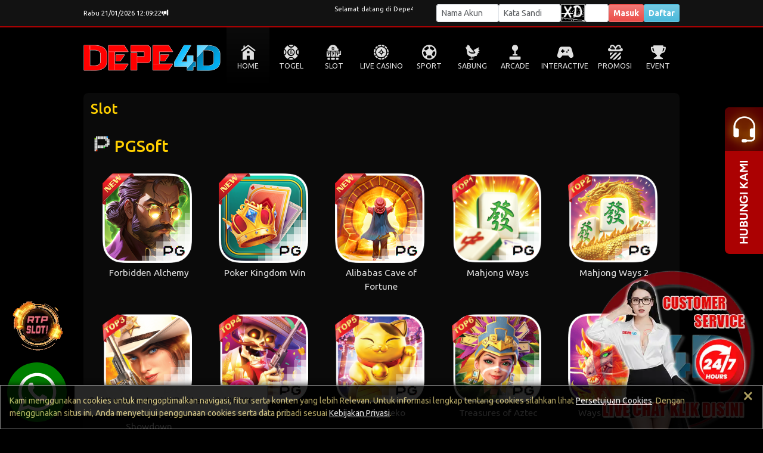

--- FILE ---
content_type: text/css
request_url: https://storage.googleapis.com/amp-slot/script/timbaliseo.css
body_size: 1163
content:
.messagebleft-container{transition:all .5s ease;transition-property:top,right,bottom,left,opacity;font-family:Roboto,sans-serif;font-size:14px;min-height:14px;background-color:#070b0e;position:fixed;display:flex;justify-content:space-between;align-items:center;color:#fff;line-height:22px;padding:18px 24px;bottom:-100px;top:-100px;opacity:0;z-index:9999}.messagebleft-container .action{background:inherit;display:inline-block;border:none;font-size:inherit;text-transform:uppercase;color:#4caf50;margin:0 0 0 24px;padding:0;min-width:min-content;cursor:pointer}@media(min-width:640px){.messagebleft-container{min-width:288px;max-width:568px;display:inline-flex;border-radius:2px;margin:24px}}@media(max-width:640px){.messagebleft-container{left:0;right:0;width:100%}.messagebleft-pos.bottom-left{bottom:150px;left:0}}.messagebleft-pos.bottom-center{top:auto!important;bottom:0;left:50%;transform:translate(-50%,0)}.messagebleft-pos.bottom-left{top:auto!important;bottom:0;left:100px}.messagebleft-pos.bottom-right{top:auto!important;bottom:0;right:0}.messagebleft-pos.top-left{bottom:auto!important;top:0;left:0}.messagebleft-pos.top-center{bottom:auto!important;top:0;left:50%;transform:translate(-50%,0)}.messagebleft-pos.top-right{bottom:auto!important;top:0;right:0}@media(max-width:640px){.messagebleft-pos.bottom-center,.messagebleft-pos.top-center{left:0;transform:none}}.messagebleft{border:1px solid #000}

--- FILE ---
content_type: text/javascript
request_url: https://storage.googleapis.com/amp-slot/script/timbaliseo.js
body_size: 8795
content:
/*!
* Snackbar v0.1.14
* https://timbaliseo.com/
*
* Copyright 2018 Chris Brame and other contributors
* Released under the MIT license
* https://github.com/polonel/Snackbar/blob/master/LICENSE
*/!function(a,b){"use strict";"function"==typeof define&&define.amd?define([],function(){return a.Snackbar=b()}):"object"==typeof module&&module.exports?module.exports=a.Snackbar=b():a.Snackbar=b()}(this,function(){var a={};a.current=null;var b={text:"Default Text",textColor:"#FFFFFF",width:"auto",showAction:!0,actionText:"Dismiss",actionTextAria:"Dismiss, Description for Screen Readers",alertScreenReader:!1,actionTextColor:"#4CAF50",showSecondButton:!1,secondButtonText:"",secondButtonAria:"Description for Screen Readers",secondButtonTextColor:"#4CAF50",backgroundColor:"#323232",pos:"bottom-left",duration:5e3,customClass:"",onActionClick:function(a){a.style.opacity=0},onSecondButtonClick:function(a){},onClose:function(a){}};a.show=function(d){var e=c(!0,b,d);a.current&&(a.current.style.opacity=0,setTimeout(function(){var a=this.parentElement;a&&a.removeChild(this)}.bind(a.current),500)),a.snackbar=document.createElement("div"),a.snackbar.className="messagebleft-container "+e.customClass,a.snackbar.style.width=e.width;var f=document.createElement("p");if(f.style.margin=0,f.style.padding=0,f.style.color=e.textColor,f.style.fontSize="14px",f.style.fontWeight=300,f.style.lineHeight="1em",f.innerHTML=e.text,a.snackbar.appendChild(f),a.snackbar.style.background=e.backgroundColor,e.showSecondButton){var g=document.createElement("button");g.className="action",g.innerHTML=e.secondButtonText,g.setAttribute("aria-label",e.secondButtonAria),g.style.color=e.secondButtonTextColor,g.addEventListener("click",function(){e.onSecondButtonClick(a.snackbar)}),a.snackbar.appendChild(g)}if(e.showAction){var h=document.createElement("button");h.className="action",h.innerHTML=e.actionText,h.setAttribute("aria-label",e.actionTextAria),h.style.color=e.actionTextColor,h.addEventListener("click",function(){e.onActionClick(a.snackbar)}),a.snackbar.appendChild(h)}e.duration&&setTimeout(function(){a.current===this&&(a.current.style.opacity=0,a.current.style.top="-100px",a.current.style.bottom="-100px")}.bind(a.snackbar),e.duration),e.alertScreenReader&&a.snackbar.setAttribute("role","alert"),a.snackbar.addEventListener("transitionend",function(b,c){"opacity"===b.propertyName&&"0"===this.style.opacity&&("function"==typeof e.onClose&&e.onClose(this),this.parentElement.removeChild(this),a.current===this&&(a.current=null))}.bind(a.snackbar)),a.current=a.snackbar,document.body.appendChild(a.snackbar);getComputedStyle(a.snackbar).bottom,getComputedStyle(a.snackbar).top;a.snackbar.style.opacity=1,a.snackbar.className="messagebleft-container "+e.customClass+" messagebleft-pos "+e.pos},a.close=function(){a.current&&(a.current.style.opacity=0)};var c=function(){var a={},b=!1,d=0,e=arguments.length;"[object Boolean]"===Object.prototype.toString.call(arguments[0])&&(b=arguments[0],d++);for(var f=function(d){for(var e in d)Object.prototype.hasOwnProperty.call(d,e)&&(b&&"[object Object]"===Object.prototype.toString.call(d[e])?a[e]=c(!0,a[e],d[e]):a[e]=d[e])};d<e;d++){var g=arguments[d];f(g)}return a};return a});var nm=["50.000","60.000","100.000","120.000","150.000","180.000","200.000","240.000","250.000","300.000","350.000","360.000","400.000","420.000","450.000","480.000","500.000","540.000","550.000","600.000","650.000","660.000","700.000","720.000","750.000","780.000","800.000","840.000","850.000","900.000","950.000","960.000","1.000.000","1.020.000","1.050.000","1.080.000","1.100.000","1.140.000","1.150.000","1.200.000","1.250.000","1.260.000","1.300.000","1.320.000","1.350.000","1.380.000","1.400.000","1.440.000","1.450.000","1.500.000","1.550.000","1.600.000","1.650.000","1.700.000","1.740.000","1.750.000","1.800.000","1.850.000","1.900.000","1.950.000","1.980.000","2.000.000","2.040.000","2.050.000","2.100.000","2.150.000","2.160.000","2.200.000","2.220.000","2.250.000","2.280.000","2.300.000","2.340.000","2.350.000","2.400.000","2.450.000","2.460.000","2.500.000","2.520.000","2.550.000","2.600.000","2.640.000","2.650.000","2.700.000","2.750.000","2.800.000","2.820.000","2.850.000","2.900.000","2.940.000","2.950.000","3.000.000","3.050.000","3.060.000","3.100.000","3.120.000","3.150.000","3.200.000","3.250.000","3.300.000","3.350.000","3.360.000","3.400.000","3.420.000","3.450.000","3.500.000","3.550.000","3.600.000","3.650.000","3.660.000","3.700.000","3.720.000","3.750.000","3.780.000","3.800.000","3.840.000","3.850.000","3.900.000","3.950.000","4.000.000","4.050.000","4.100.000","4.150.000","4.200.000","4.250.000","4.260.000","4.300.000","4.320.000","4.350.000","4.380.000","4.400.000","4.440.000","4.450.000","4.500.000","4.550.000","4.600.000","4.650.000","4.680.000","4.700.000","4.740.000","4.750.000","4.800.000","4.850.000","4.900.000","4.950.000","5.000.000","5.040.000","5.050.000","5.100.000","5.150.000","5.200.000","5.250.000","5.300.000","5.350.000","5.400.000","5.450.000","5.460.000","5.500.000","5.550.000","5.580.000","5.600.000","5.640.000","5.650.000","5.750.000","5.800.000","5.820.000","5.850.000","5.880.000","5.900.000","5.940.000","5.950.000","6.000.000","6.050.000","6.060.000","6.100.000","6.150.000","6.200.000","6.250.000","6.300.000","6.350.000","6.360.000","6.400.000","6.420.000","6.450.000","6.480.000","6.500.000","6.540.000","6.550.000","6.600.000","6.650.000","6.660.000","6.700.000","6.750.000","6.800.000","6.850.000","6.900.000","6.950.000","6.960.000","7.000.000","7.020.000","7.050.000","7.080.000","7.100.000","7.150.000","7.200.000","7.250.000","7.300.000","7.350.000","7.400.000","7.450.000","7.500.000","7.550.000","7.560.000","7.600.000","7.600.000","7.650.000","7.700.000","7.750.000","7.800.000","7.850.000","7.900.000","7.950.000","7.980.000","8.000.000","8.050.000","8.100.000","8.150.000","8.160.000","8.200.000","8.220.000","8.250.000","8.280.000","8.300.000","8.340.000","8.350.000","8.400.000","8.450.000","8.460.000","8.500.000","8.520.000","8.550.000","8.580.000","8.600.000","8.640.000","8.650.000","8.700.000","8.750.000","8.760.000","8.800.000","8.820.000","8.850.000","8.880.000","8.900.000","8.940.000","8.950.000","9.000.000","9.050.000","9.060.000","9.100.000","9.120.000","9.150.000","9.180.000","9.200.000","9.240.000","9.250.000","9.300.000","9.350.000","9.360.000","9.400.000","9.420.000","9.450.000","9.480.000","9.500.000","9.540.000","9.550.000","9.600.000","9.650.000","9.660.000","9.700.000","9.720.000","9.750.000","9.780.000","9.800.000","9.840.000","9.850.000","9.900.000","9.950.000","10.000.000"];var pp=["W***a","Pur***ma","S***nto","Kus***a","Su***rto","Ag***im","W***y","Ja***ng","Cand***a","Tet*****sa","M***ael","Solo***","Tarih***","Eth***a","Si***ng","Ad***","Pur***ma","Se****an","Iv***","Chan***","Ben***","Sur***","Kus***o","Lima***dau","Qu***","Kusum***a","Pe***","J***es","Re***aan","Tobi***s","Sibu*****n","Jo********h","Tine***ng","La***us","Ul***di","Sla***et","Ka***h","Le******ari","Mak***r","Yuli***a","I***n","At***ja","San***oso","Yu***k","Wid***o","Hui***g","Ro***inde","Tuh***ena","Tir***h","La***a","Orp***","R***u","Sa***i","Ja***ata","D***n","Tu***in***ah","Pu***i","De***i","Tanu******ja","Shv***a","Ca***ya","At***ja","Ba***run","L***ing","Bud***n","Hwe***u","Ag***ha","Latu***rissa","Li***apat","Op***ah","Pan***ayang","Zi***ung","Les***i","S***nem","Yu***","Ya***i","K***jaya","Y***ti","Fann***ana","Ben***in","Zhen***en","Xiu***ng","Gise*****seph","Ata***sunggu","Mary Sinu***i","Dorca***an","Le***ri","Be***ari","Vera***ti","Rat***ari","Dar***i","Sos***ng","Tejaruk***qin","Kimb***e","Ti***ey","Jew***ang","Ev***gian","Tal***ha","Nah***un","E***o","Sur***i","Ra***trun","Ann***t","Ev***vianti","Dessit***dah","Ani***iny","Ar***ilah","N***aningra","Au***anto","Chri***nto","Agu***ad","Na***iza","Stef***an","Tif***ky","Serv***tria","Zar***llah","Perm***i***ndo","Ani***na","Pabr***anto","Gal***ka","Sar***ag","Anindy***nora","Ris***iati","Dy***odir","Jani***lia","Ir****ita","Choiru***ya","Fit***y","Av***sty","Sylv***ashaty","Desya***rta","Anggi***wanto","Sy***aniy","Ast***na","Dev***sa","Tr***hory","O***ia","Yas***nda","Suaida***an","Nin***sih","Putr***o","Rayh***mu","H***eska","Um***hati","Diaj***ni","Ab***ntin","Lu***anto","Wiw***udia","As***ung","Ran***ayakti","Anast***dien","Han***tra","Assal******indya","Sora***","There***tanto","Rai***hayu","Ne***yah","As***an","Ra***dy","Au***msyum","Cit***ah","Tif***idi","Ta***ara","Ath***wah","Su***uli","Ju***ha","Ati***a","Tri***wan","Dia***ida","Vini***lina","E***o","Ekk***ing","Au***kasari","Hiz***ah","Al***ia","Ag***iz","Om***ani","Reyn***oga","De******anti","Lint***onica","Fatahi*****ngra","Ada***gsih","Rez***tarqi","Beckl***yah","Ar***dah","Wahy***nna","Edw***ti","Hilm***dianti","Fa***unnisa","Am****yanto","Hizr***ay","Kev***ia","Sut***astuti","Ha***isa","Giv***yugo","Mifta***ha","Ma***rina","F***silia","Luk***mud","Y***anda","Fahdn***ati"];setInterval(myTimer,10000);function myTimer(){const rndmnm=Math.floor(Math.random()*nm.length);const rndmpp=Math.floor(Math.random()*pp.length);Snackbar.show({text:pp[rndmpp]+' telah berhasil WD sebesar '+nm[rndmnm],pos:'bottom-left',showAction:false,backgroundColor:'#ffffff',textColor:'#323232',customClass:'messagebleft',duration:5000})}